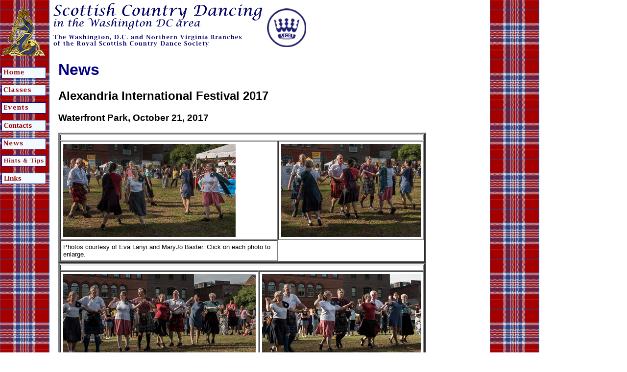

--- FILE ---
content_type: text/html
request_url: https://rscds-greaterdc.org/news/WaterfrontDemo2017.html
body_size: 1872
content:
<!DOCTYPE HTML PUBLIC "-//W3C//DTD HTML 4.0 Transitional//EN">

<html>
<head>
		<title>(Scottish Country Dancing in the Washington D.C. Area)</title>

<meta name="Keywords" content="RSCDS, Scottish Dancing, Scottish Country Dancing, newsletter, Over the Water">
<meta name="Description" content="Virginia Scottish Games 2013 (Scottish Country Dancing in the Washington D.C. Area)">

<link href="../rscdsweb.css" rel="stylesheet" type="text/css">

</head>



<body background="../graphics/rscds_bkg.gif" link="#000080" vlink="#6699cc">

<table width="640" border="0" cellspacing="0" cellpadding="0">
<tr valign="top">
<td class="sidebar" width="101">

<!-- BEGIN SIDEBAR -->

<p><img src="../graphics/blue_dog.gif" width="88" height="100" border="0" alt="Celtic dog graphic"></p>


<a href="../index.html">
<img src="../graphics/rscds_home.gif" width="91" height="36" hspace="0" vspace="0" border="0" alt="Home"></a><br>

<a href="../classes.html">
<img src="../graphics/rscds_classes.gif" width="91" height="36" border="0" hspace="0" vspace="0" alt="Classes"></a><br>

<a href="../events.html">
<img src="../graphics/rscds_events.gif" width="91" height="36" border="0" hspace="0" vspace="0" alt="Events"></a><br>

<a href="../contacts.html">
<img src="../graphics/rscds_contacts.gif" width="91" height="36" border="0" hspace="0" vspace="0" alt="Contacts"></a><br>

<a href="../news.html">
<img src="../graphics/rscds_news.gif" width="91" height="36" border="0" hspace="0" vspace="0" alt="Newsletters"></a><br>

<a href="../hints.html">
<img src="../graphics/rscds_hints.gif" width="91" height="36" border="0" hspace="0" vspace="0" alt="Hints and Tips"></a><br>

<a href="../links.html">
<img src="../graphics/rscds_links.gif" width="91" height="36" border="0" hspace="0" vspace="0" alt="Links"></a><br>
<!-- END SIDEBAR -->
</td>
<td>
<img src="../graphics/rscds_title.gif" width="526" height="99" border="0" alt="Scottish Country Dancing in the Washington, D.C. Area, the Washington, D.C. and Northern Virginia Branches of the Royal Scottish Country Dance Society">

<!-- CONTENT GOES BELOW -->
<div class="content">

<h1 class="bluetitle">News</h1>

<h2>Alexandria International Festival 2017</h2>

<h3>Waterfront Park, October 21, 2017</h3>



<table border="3" cellspacing="1" cellpadding="5">

<tr><th colspan="2"></th></tr>

<tr>
<td><a href="../graphics/WaterfrontPark2017/DSC_1811.jpg"><img src="../graphics/WaterfrontPark2017/DSC_1811th.jpg"></a></td>
<td><a href="../graphics/WaterfrontPark2017/DSC_1814.jpg"><img src="../graphics/WaterfrontPark2017/DSC_1814th.jpg"></a></td>
<!--<td><a href="../graphics/argyle2015/IMG_0977.jpg"><img src="../graphics/argyle2015/IMG_0977-th.jpg"></a></td>-->
</tr>

<tr>
<td><small>Photos courtesy of Eva Lanyi and MaryJo Baxter. Click on each photo to enlarge.</small><br>
</td>

</tr>
</table>

<table border="3" cellspacing="1" cellpadding="5">

<tr><th colspan="2"></th></tr>

<tr>
<td><a href="../graphics/WaterfrontPark2017/DSC_1828.jpg"><img src="../graphics/WaterfrontPark2017/DSC_1828th.jpg"></a></td>
<td><a href="../graphics/WaterfrontPark2017/DSC_1831.jpg"><img src="../graphics/WaterfrontPark2017/DSC_1831th.jpg"></a></td>
<!--<td><a href="../graphics/argyle2014/_MG_5983.jpg"><img src="../graphics/argyle2014/_MG_5983-th.jpg"></a></td>-->
</tr>

</table>


<table border="3" cellspacing="1" cellpadding="5">

<tr><th colspan="2"></th></tr>

<tr>
<td><a href="../graphics/WaterfrontPark2017/DSC_1843.jpg"><img src="../graphics/WaterfrontPark2017/DSC_1843th.jpg"></a></td>
<td><a href="../graphics/WaterfrontPark2017/mjo1.jpg"><img src="../graphics/WaterfrontPark2017/mjo_th1.jpg"></a></td>

</tr>

</table>



<table border="3" cellspacing="1" cellpadding="5">

<tr><th colspan="2"></th></tr>

<tr>
<td><a href="../graphics/WaterfrontPark2017/mjo2.jpg"><img src="../graphics/WaterfrontPark2017/mjo_th2.jpg"></a></td>
<!--<td><a href="../graphics/argyle2017/DSC_2165.jpg"><img src="../graphics/argyle2017/DSC_2165th.jpg"></a></td>-->

</tr>

</table>



<!--<table border="3" cellspacing="1" cellpadding="5">

<tr><th colspan="2"></th></tr>

<tr>
<td><a href="../graphics/argyle2017/DSC_2166.jpg"><img src="../graphics/argyle2017/DSC_2166th.jpg"></a></td>
<td><a href="../graphics/argyle2017/DSC_2167.jpg"><img src="../graphics/argyle2017/DSC_2167th.jpg"></a></td>

</tr>

</table>

<br>-->

<!--<table border="3" cellspacing="1" cellpadding="5">

<tr><th colspan="2"></th></tr>

<tr>
<td><a href="../graphics/argyle2017/DSC_2203-Edit.jpg"><img src="../graphics/argyle2017/DSC_2203th.jpg"></a></td>
<td><a href="../graphics/argyle2017/DSC_2205.jpg"><img src="../graphics/argyle2017/DSC_2205th.jpg"></a></td>

</tr>

</table>

<br>-->


<!--<table border="3" cellspacing="1" cellpadding="5">

<tr><th colspan="2"></th></tr>

<tr>
<td><a href="../graphics/argyle2017/DSC_2206.jpg"><img src="../graphics/argyle2017/DSC_2206th.jpg"></a></td>
<td><a href="../graphics/argyle2017/DSC_2207.jpg"><img src="../graphics/argyle2017/DSC_2207th.jpg"></a></td>

</tr>

</table>

<br>-->



<!--<table border="3" cellspacing="1" cellpadding="5">

<tr><th colspan="2"></th></tr>

<tr>
<td><a href="../graphics/argyle2017/DSC_2206.jpg"><img src="../graphics/argyle2017/DSC_2206th.jpg"></a></td>
<td><a href="../graphics/argyle2017/DSC_2207.jpg"><img src="../graphics/argyle2017/DSC_2207th.jpg"></a></td>

</tr>

</table>

<br>-->

<!--<table border="3" cellspacing="1" cellpadding="5">

<tr><th colspan="2"></th></tr>

<tr>
<td><a href="../graphics/argyle2017/DSC_2222.jpg"><img src="../graphics/argyle2017/DSC_2222th.jpg"></a></td>
<!--<td><a href="../graphics/argyle2017/DSC_2207.jpg"><img src="../graphics/argyle2017/DSC_2207th.jpg"></a></td>-->

</tr>

</table>

<br>-->



<!--<table border="3" cellspacing="1" cellpadding="5">

<tr><th colspan="4">Northern Virginia Branch</th></tr>

<tr>
<td><a href="../graphics/pcf2004/pcf2004_nova01.jpg"><img src="../graphics/pcf2004/pcf2004_nova01_th.jpg"></a></td>
<td><a href="../graphics/pcf2004/pcf2004_nova02.jpg"><img src="../graphics/pcf2004/pcf2004_nova02_th.jpg"></a></td>
<td><a href="../graphics/pcf2004/pcf2004_nova03.jpg"><img src="../graphics/pcf2004/pcf2004_nova03_th.jpg"></a></td>
<td><a href="../graphics/pcf2004/pcf2004_nova04.jpg"><img src="../graphics/pcf2004/pcf2004_nova04_th.jpg"></a></td>
</tr>

</table>-->

<br>

<!--<table border="3" cellspacing="1" cellpadding="5">

<tr><th colspan="2">Videos</th></tr>

<tr>
<td align="center"><a href="../videos/pcf2004_minister01.avi"><img src="../graphics/pcf2004/pcf2004_minister01_sm.jpg"></a></td>
<td align="center"><a href="../videos/pcf2004_minister02.avi"><img src="../graphics/pcf2004/pcf2004_minister02_sm.jpg"></a></td>
</tr>

<tr>
<td><small><strong>The Minister on the Loch</strong> <em>(32S3 set)</em><br>
Roy Goldring, 24 Graded &amp; Social<br>
30-second video (5.53 MB .avi)</small></td>
<td><small><strong>The Minister on the Loch</strong> <em>(32S3 set)</em><br>
Roy Goldring, 24 Graded &amp; Social<br>
30-second video (4.17 MB .avi)</small></td>
</tr>

<tr>
<td colspan="2">&nbsp;</td>
</tr>

<tr>
<td align="center"><a href="../videos/pcf2004_minister03.avi"><img src="../graphics/pcf2004/pcf2004_minister03_sm.jpg"></a></td>
<td align="center"><a href="../videos/pcf2004_royalscots.avi"><img src="../graphics/pcf2004/pcf2004_royalscots_sm.jpg"></a></td>
</tr>

<tr>
<td><small><strong>The Minister on the Loch</strong> <em>(32S3 set)</em><br>
Roy Goldring, 24 Graded &amp; Social<br>
30-second video (5.75 MB .avi)</small></td>
<td><small><strong>Reel of the Royal Scots</strong> <em>(32R3)</em><br>
Roy Goldring, Leaflet<br>
30-second video (5.46 MB .avi)</small></td>
</tr>

</table>-->


<p>&nbsp;</p>
<!-- FOOTER -->

<p class="footer" align="center">
<img src="../graphics/bar.gif" width="496" height="6" border="0" alt=" "><br>
| <a href="http://www.scottishdance.org/">RSCDS Scotland</a>
 | <a href="http://www.intercityscot.org/">InterCityScot</a>
 | <a href="http://www.celticdistrict.com/">CelticDistrict</a>
 | <a href="http://www.strathspey.org/">Strathspey Server</a> |<br>
| <a href="../webmaster.html">Webmaster</a> 
| Updated: June 14, 2004 |
</p>
<!-- END FOOTER -->
</div>
</td>
</tr>
</table>

</body>
</html>

--- FILE ---
content_type: text/css
request_url: https://rscds-greaterdc.org/rscdsweb.css
body_size: 133
content:
                        BODY {
	margin-left : 0px;
	margin-top : 0px;
	width : 640px;
	font-family : "Lucida Bright", Verdana, Geneva, Arial, Helvetica, sans-serif;
}

                        H1.bluetitle {
                        	color : navy;
                        }

                        td.sidebar {
                        	padding-left : 3px;
                        	padding-right : 5px;
                        	padding-top : 15px;
                        }

                        div.content {
                        	margin-left : 20px;
                        	margin-top : 25px;
                        }
                        
                       p.footer {
	font-family : Verdana, Geneva, Arial, Helvetica, sans-serif;
	font-size : 10;
	margin-top : 2px;
}

.smalltable, .smalltable TD, .smalltable TH
{
font-family:Verdana, Geneva, Arial, Helvetica, sans-serif;
font-size: 85%;
}

